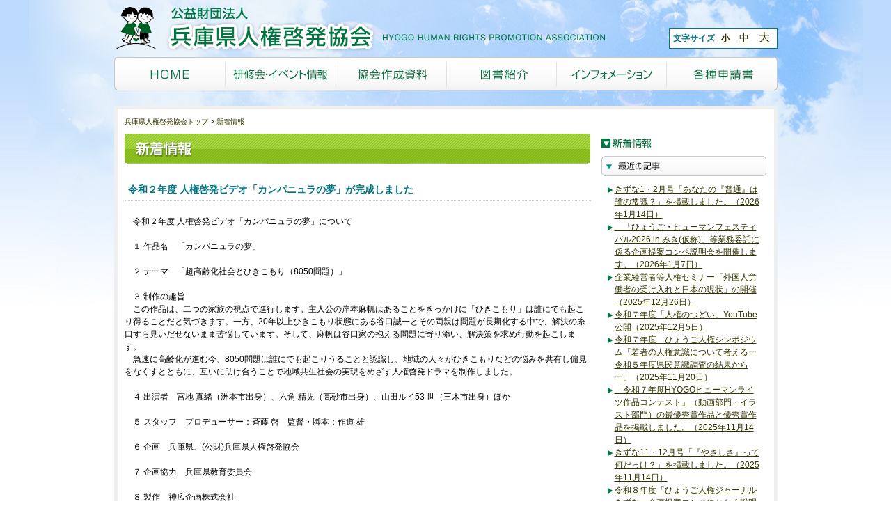

--- FILE ---
content_type: text/html; charset=UTF-8
request_url: https://www.hyogo-jinken.or.jp/archives/tag/%E9%AB%98%E9%BD%A2
body_size: 55668
content:
<!DOCTYPE html>
<html lang="ja">
<head>
<!-- Google tag (gtag.js) -->
<script async src="https://www.googletagmanager.com/gtag/js?id=AW-17109146965"></script>
<script>
  window.dataLayer = window.dataLayer || [];
  function gtag(){dataLayer.push(arguments);}
  gtag('js', new Date());

  gtag('config', 'AW-17109146965');
</script>

<!-- Google Tag Manager -->
<script>(function(w,d,s,l,i){w[l]=w[l]||[];w[l].push({'gtm.start':
new Date().getTime(),event:'gtm.js'});var f=d.getElementsByTagName(s)[0],
j=d.createElement(s),dl=l!='dataLayer'?'&l='+l:'';j.async=true;j.src=
'https://www.googletagmanager.com/gtm.js?id='+i+dl;f.parentNode.insertBefore(j,f);
})(window,document,'script','dataLayer','GTM-M8K86BQH');</script>
<!-- End Google Tag Manager -->

<script>
  (function(i,s,o,g,r,a,m){i['GoogleAnalyticsObject']=r;i[r]=i[r]||function(){
  (i[r].q=i[r].q||[]).push(arguments)},i[r].l=1*new Date();a=s.createElement(o),
  m=s.getElementsByTagName(o)[0];a.async=1;a.src=g;m.parentNode.insertBefore(a,m)
  })(window,document,'script','//www.google-analytics.com/analytics.js','ga');

  ga('create', 'UA-38719100-9', 'hyogo-jinken.or.jp');
  ga('send', 'pageview');

</script>
	
<!--<meta http-equiv="Content-Security-Policy" content="default-src 'self'">-->
<meta http-equiv="Content-Security-Policy" content="connect-src 'self' analytics.google.com">
<meta charset="UTF-8" />
<meta name="viewport" content="width=device-width, initial-scale=1.0">
<meta http-equiv="X-UA-Compatible" content="ie=edge">
<meta name="format-detection" content="telephone=no">	
<title>高齢 Archives - 兵庫県人権啓発協会兵庫県人権啓発協会</title>
<link rel="stylesheet" href="https://www.hyogo-jinken.or.jp/wp/wp-content/themes/hyogo-jinken/style.css" />
<!--[if IE]>
<link rel="stylesheet" href="https://www.hyogo-jinken.or.jp/wp/wp-content/themes/hyogo-jinken/ie.css" />
<![endif]-->
<link rel="stylesheet" href="https://www.hyogo-jinken.or.jp/wp/wp-content/themes/hyogo-jinken/fontsize/default.css" type="text/css" id="styleFontsize" />
<link rel="stylesheet" href="https://www.hyogo-jinken.or.jp/wp/wp-content/themes/hyogo-jinken/user.css?1768451892" type="text/css"/>
<!--[if lt IE 9]>
<script src="https://html5shiv.googlecode.com/svn/trunk/html5.js"></script>
<script src="https://ie7-js.googlecode.com/svn/version/2.1(beta4)/IE9.js"></script>
<![endif]-->
<meta name='robots' content='index, follow, max-image-preview:large, max-snippet:-1, max-video-preview:-1' />

	<!-- This site is optimized with the Yoast SEO plugin v21.3 - https://yoast.com/wordpress/plugins/seo/ -->
	<link rel="canonical" href="https://www.hyogo-jinken.or.jp/archives/tag/高齢" />
	<meta property="og:locale" content="ja_JP" />
	<meta property="og:type" content="article" />
	<meta property="og:title" content="高齢 Archives - 兵庫県人権啓発協会" />
	<meta property="og:url" content="https://www.hyogo-jinken.or.jp/archives/tag/高齢" />
	<meta property="og:site_name" content="兵庫県人権啓発協会" />
	<meta name="twitter:card" content="summary_large_image" />
	<script type="application/ld+json" class="yoast-schema-graph">{"@context":"https://schema.org","@graph":[{"@type":"CollectionPage","@id":"https://www.hyogo-jinken.or.jp/archives/tag/%e9%ab%98%e9%bd%a2","url":"https://www.hyogo-jinken.or.jp/archives/tag/%e9%ab%98%e9%bd%a2","name":"高齢 Archives - 兵庫県人権啓発協会","isPartOf":{"@id":"https://www.hyogo-jinken.or.jp/#website"},"breadcrumb":{"@id":"https://www.hyogo-jinken.or.jp/archives/tag/%e9%ab%98%e9%bd%a2#breadcrumb"},"inLanguage":"ja"},{"@type":"BreadcrumbList","@id":"https://www.hyogo-jinken.or.jp/archives/tag/%e9%ab%98%e9%bd%a2#breadcrumb","itemListElement":[{"@type":"ListItem","position":1,"name":"ホーム","item":"https://www.hyogo-jinken.or.jp/"},{"@type":"ListItem","position":2,"name":"高齢"}]},{"@type":"WebSite","@id":"https://www.hyogo-jinken.or.jp/#website","url":"https://www.hyogo-jinken.or.jp/","name":"兵庫県人権啓発協会","description":"","potentialAction":[{"@type":"SearchAction","target":{"@type":"EntryPoint","urlTemplate":"https://www.hyogo-jinken.or.jp/?s={search_term_string}"},"query-input":"required name=search_term_string"}],"inLanguage":"ja"}]}</script>
	<!-- / Yoast SEO plugin. -->


<link rel="alternate" type="application/rss+xml" title="兵庫県人権啓発協会 &raquo; 高齢 タグのフィード" href="https://www.hyogo-jinken.or.jp/archives/tag/%e9%ab%98%e9%bd%a2/feed" />
<link rel='stylesheet' id='wp-block-library-css' href='https://www.hyogo-jinken.or.jp/wp/wp-includes/css/dist/block-library/style.min.css?ver=6.6.2' type='text/css' media='all' />
<style id='classic-theme-styles-inline-css' type='text/css'>
/*! This file is auto-generated */
.wp-block-button__link{color:#fff;background-color:#32373c;border-radius:9999px;box-shadow:none;text-decoration:none;padding:calc(.667em + 2px) calc(1.333em + 2px);font-size:1.125em}.wp-block-file__button{background:#32373c;color:#fff;text-decoration:none}
</style>
<style id='global-styles-inline-css' type='text/css'>
:root{--wp--preset--aspect-ratio--square: 1;--wp--preset--aspect-ratio--4-3: 4/3;--wp--preset--aspect-ratio--3-4: 3/4;--wp--preset--aspect-ratio--3-2: 3/2;--wp--preset--aspect-ratio--2-3: 2/3;--wp--preset--aspect-ratio--16-9: 16/9;--wp--preset--aspect-ratio--9-16: 9/16;--wp--preset--color--black: #000000;--wp--preset--color--cyan-bluish-gray: #abb8c3;--wp--preset--color--white: #ffffff;--wp--preset--color--pale-pink: #f78da7;--wp--preset--color--vivid-red: #cf2e2e;--wp--preset--color--luminous-vivid-orange: #ff6900;--wp--preset--color--luminous-vivid-amber: #fcb900;--wp--preset--color--light-green-cyan: #7bdcb5;--wp--preset--color--vivid-green-cyan: #00d084;--wp--preset--color--pale-cyan-blue: #8ed1fc;--wp--preset--color--vivid-cyan-blue: #0693e3;--wp--preset--color--vivid-purple: #9b51e0;--wp--preset--gradient--vivid-cyan-blue-to-vivid-purple: linear-gradient(135deg,rgba(6,147,227,1) 0%,rgb(155,81,224) 100%);--wp--preset--gradient--light-green-cyan-to-vivid-green-cyan: linear-gradient(135deg,rgb(122,220,180) 0%,rgb(0,208,130) 100%);--wp--preset--gradient--luminous-vivid-amber-to-luminous-vivid-orange: linear-gradient(135deg,rgba(252,185,0,1) 0%,rgba(255,105,0,1) 100%);--wp--preset--gradient--luminous-vivid-orange-to-vivid-red: linear-gradient(135deg,rgba(255,105,0,1) 0%,rgb(207,46,46) 100%);--wp--preset--gradient--very-light-gray-to-cyan-bluish-gray: linear-gradient(135deg,rgb(238,238,238) 0%,rgb(169,184,195) 100%);--wp--preset--gradient--cool-to-warm-spectrum: linear-gradient(135deg,rgb(74,234,220) 0%,rgb(151,120,209) 20%,rgb(207,42,186) 40%,rgb(238,44,130) 60%,rgb(251,105,98) 80%,rgb(254,248,76) 100%);--wp--preset--gradient--blush-light-purple: linear-gradient(135deg,rgb(255,206,236) 0%,rgb(152,150,240) 100%);--wp--preset--gradient--blush-bordeaux: linear-gradient(135deg,rgb(254,205,165) 0%,rgb(254,45,45) 50%,rgb(107,0,62) 100%);--wp--preset--gradient--luminous-dusk: linear-gradient(135deg,rgb(255,203,112) 0%,rgb(199,81,192) 50%,rgb(65,88,208) 100%);--wp--preset--gradient--pale-ocean: linear-gradient(135deg,rgb(255,245,203) 0%,rgb(182,227,212) 50%,rgb(51,167,181) 100%);--wp--preset--gradient--electric-grass: linear-gradient(135deg,rgb(202,248,128) 0%,rgb(113,206,126) 100%);--wp--preset--gradient--midnight: linear-gradient(135deg,rgb(2,3,129) 0%,rgb(40,116,252) 100%);--wp--preset--font-size--small: 13px;--wp--preset--font-size--medium: 20px;--wp--preset--font-size--large: 36px;--wp--preset--font-size--x-large: 42px;--wp--preset--spacing--20: 0.44rem;--wp--preset--spacing--30: 0.67rem;--wp--preset--spacing--40: 1rem;--wp--preset--spacing--50: 1.5rem;--wp--preset--spacing--60: 2.25rem;--wp--preset--spacing--70: 3.38rem;--wp--preset--spacing--80: 5.06rem;--wp--preset--shadow--natural: 6px 6px 9px rgba(0, 0, 0, 0.2);--wp--preset--shadow--deep: 12px 12px 50px rgba(0, 0, 0, 0.4);--wp--preset--shadow--sharp: 6px 6px 0px rgba(0, 0, 0, 0.2);--wp--preset--shadow--outlined: 6px 6px 0px -3px rgba(255, 255, 255, 1), 6px 6px rgba(0, 0, 0, 1);--wp--preset--shadow--crisp: 6px 6px 0px rgba(0, 0, 0, 1);}:where(.is-layout-flex){gap: 0.5em;}:where(.is-layout-grid){gap: 0.5em;}body .is-layout-flex{display: flex;}.is-layout-flex{flex-wrap: wrap;align-items: center;}.is-layout-flex > :is(*, div){margin: 0;}body .is-layout-grid{display: grid;}.is-layout-grid > :is(*, div){margin: 0;}:where(.wp-block-columns.is-layout-flex){gap: 2em;}:where(.wp-block-columns.is-layout-grid){gap: 2em;}:where(.wp-block-post-template.is-layout-flex){gap: 1.25em;}:where(.wp-block-post-template.is-layout-grid){gap: 1.25em;}.has-black-color{color: var(--wp--preset--color--black) !important;}.has-cyan-bluish-gray-color{color: var(--wp--preset--color--cyan-bluish-gray) !important;}.has-white-color{color: var(--wp--preset--color--white) !important;}.has-pale-pink-color{color: var(--wp--preset--color--pale-pink) !important;}.has-vivid-red-color{color: var(--wp--preset--color--vivid-red) !important;}.has-luminous-vivid-orange-color{color: var(--wp--preset--color--luminous-vivid-orange) !important;}.has-luminous-vivid-amber-color{color: var(--wp--preset--color--luminous-vivid-amber) !important;}.has-light-green-cyan-color{color: var(--wp--preset--color--light-green-cyan) !important;}.has-vivid-green-cyan-color{color: var(--wp--preset--color--vivid-green-cyan) !important;}.has-pale-cyan-blue-color{color: var(--wp--preset--color--pale-cyan-blue) !important;}.has-vivid-cyan-blue-color{color: var(--wp--preset--color--vivid-cyan-blue) !important;}.has-vivid-purple-color{color: var(--wp--preset--color--vivid-purple) !important;}.has-black-background-color{background-color: var(--wp--preset--color--black) !important;}.has-cyan-bluish-gray-background-color{background-color: var(--wp--preset--color--cyan-bluish-gray) !important;}.has-white-background-color{background-color: var(--wp--preset--color--white) !important;}.has-pale-pink-background-color{background-color: var(--wp--preset--color--pale-pink) !important;}.has-vivid-red-background-color{background-color: var(--wp--preset--color--vivid-red) !important;}.has-luminous-vivid-orange-background-color{background-color: var(--wp--preset--color--luminous-vivid-orange) !important;}.has-luminous-vivid-amber-background-color{background-color: var(--wp--preset--color--luminous-vivid-amber) !important;}.has-light-green-cyan-background-color{background-color: var(--wp--preset--color--light-green-cyan) !important;}.has-vivid-green-cyan-background-color{background-color: var(--wp--preset--color--vivid-green-cyan) !important;}.has-pale-cyan-blue-background-color{background-color: var(--wp--preset--color--pale-cyan-blue) !important;}.has-vivid-cyan-blue-background-color{background-color: var(--wp--preset--color--vivid-cyan-blue) !important;}.has-vivid-purple-background-color{background-color: var(--wp--preset--color--vivid-purple) !important;}.has-black-border-color{border-color: var(--wp--preset--color--black) !important;}.has-cyan-bluish-gray-border-color{border-color: var(--wp--preset--color--cyan-bluish-gray) !important;}.has-white-border-color{border-color: var(--wp--preset--color--white) !important;}.has-pale-pink-border-color{border-color: var(--wp--preset--color--pale-pink) !important;}.has-vivid-red-border-color{border-color: var(--wp--preset--color--vivid-red) !important;}.has-luminous-vivid-orange-border-color{border-color: var(--wp--preset--color--luminous-vivid-orange) !important;}.has-luminous-vivid-amber-border-color{border-color: var(--wp--preset--color--luminous-vivid-amber) !important;}.has-light-green-cyan-border-color{border-color: var(--wp--preset--color--light-green-cyan) !important;}.has-vivid-green-cyan-border-color{border-color: var(--wp--preset--color--vivid-green-cyan) !important;}.has-pale-cyan-blue-border-color{border-color: var(--wp--preset--color--pale-cyan-blue) !important;}.has-vivid-cyan-blue-border-color{border-color: var(--wp--preset--color--vivid-cyan-blue) !important;}.has-vivid-purple-border-color{border-color: var(--wp--preset--color--vivid-purple) !important;}.has-vivid-cyan-blue-to-vivid-purple-gradient-background{background: var(--wp--preset--gradient--vivid-cyan-blue-to-vivid-purple) !important;}.has-light-green-cyan-to-vivid-green-cyan-gradient-background{background: var(--wp--preset--gradient--light-green-cyan-to-vivid-green-cyan) !important;}.has-luminous-vivid-amber-to-luminous-vivid-orange-gradient-background{background: var(--wp--preset--gradient--luminous-vivid-amber-to-luminous-vivid-orange) !important;}.has-luminous-vivid-orange-to-vivid-red-gradient-background{background: var(--wp--preset--gradient--luminous-vivid-orange-to-vivid-red) !important;}.has-very-light-gray-to-cyan-bluish-gray-gradient-background{background: var(--wp--preset--gradient--very-light-gray-to-cyan-bluish-gray) !important;}.has-cool-to-warm-spectrum-gradient-background{background: var(--wp--preset--gradient--cool-to-warm-spectrum) !important;}.has-blush-light-purple-gradient-background{background: var(--wp--preset--gradient--blush-light-purple) !important;}.has-blush-bordeaux-gradient-background{background: var(--wp--preset--gradient--blush-bordeaux) !important;}.has-luminous-dusk-gradient-background{background: var(--wp--preset--gradient--luminous-dusk) !important;}.has-pale-ocean-gradient-background{background: var(--wp--preset--gradient--pale-ocean) !important;}.has-electric-grass-gradient-background{background: var(--wp--preset--gradient--electric-grass) !important;}.has-midnight-gradient-background{background: var(--wp--preset--gradient--midnight) !important;}.has-small-font-size{font-size: var(--wp--preset--font-size--small) !important;}.has-medium-font-size{font-size: var(--wp--preset--font-size--medium) !important;}.has-large-font-size{font-size: var(--wp--preset--font-size--large) !important;}.has-x-large-font-size{font-size: var(--wp--preset--font-size--x-large) !important;}
:where(.wp-block-post-template.is-layout-flex){gap: 1.25em;}:where(.wp-block-post-template.is-layout-grid){gap: 1.25em;}
:where(.wp-block-columns.is-layout-flex){gap: 2em;}:where(.wp-block-columns.is-layout-grid){gap: 2em;}
:root :where(.wp-block-pullquote){font-size: 1.5em;line-height: 1.6;}
</style>
<link rel='stylesheet' id='contact-form-7-css' href='https://www.hyogo-jinken.or.jp/wp/wp-content/plugins/contact-form-7/includes/css/styles.css?ver=5.8.1' type='text/css' media='all' />
<script type="text/javascript" src="https://www.hyogo-jinken.or.jp/wp/wp-includes/js/jquery/jquery.min.js?ver=3.7.1" id="jquery-core-js"></script>
<script type="text/javascript" src="https://www.hyogo-jinken.or.jp/wp/wp-includes/js/jquery/jquery-migrate.min.js?ver=3.4.1" id="jquery-migrate-js"></script>
<link rel="https://api.w.org/" href="https://www.hyogo-jinken.or.jp/wp-json/" /><link rel="alternate" title="JSON" type="application/json" href="https://www.hyogo-jinken.or.jp/wp-json/wp/v2/tags/130" /><link rel="EditURI" type="application/rsd+xml" title="RSD" href="https://www.hyogo-jinken.or.jp/wp/xmlrpc.php?rsd" />
<meta name="generator" content="WordPress 6.6.2" />
<link rel="alternate" type="application/rss+xml" title="兵庫県人権啓発協会のフィード" href="https://www.hyogo-jinken.or.jp/feed" />
<!--<script src="https://www.hyogo-jinken.or.jp/wp/wp-content/themes/hyogo-jinken/js/jquery.min.js"></script>-->
<script src="https://www.hyogo-jinken.or.jp/wp/wp-content/themes/hyogo-jinken/js/jquery.cookie.js"></script>
<script src="https://www.hyogo-jinken.or.jp/wp/wp-content/themes/hyogo-jinken/js/jquery.rollover.js"></script>
<script src="https://www.hyogo-jinken.or.jp/wp/wp-content/themes/hyogo-jinken/js/jquery.tile.js"></script>
<script src="https://www.hyogo-jinken.or.jp/wp/wp-content/themes/hyogo-jinken/js/init.js"></script>

</head>
<body class="archive tag tag-130">
<!-- Google Tag Manager (noscript) -->
<noscript><iframe src="https://www.googletagmanager.com/ns.html?id=GTM-M8K86BQH"
height="0" width="0" style="display:none;visibility:hidden"></iframe></noscript>
<!-- End Google Tag Manager (noscript) -->
	
	
<div class="body_inner1">
<div class="body_inner2">
<div class="body_inner3">
<header>
<p class="logo spNone"><a class="spNone" href="https://www.hyogo-jinken.or.jp"><img class="spNone" src="https://www.hyogo-jinken.or.jp/wp/wp-content/themes/hyogo-jinken/images/logo-trans.png" alt="公益財団法人　兵庫県人権啓発協会　HYOGO HUMAN RIGHTS PROMOTION ASSOCIATION" /></a></p>	
<!--	
<p class="logo"><a href="https://www.hyogo-jinken.or.jp"><img class="pcNone" src="https://www.hyogo-jinken.or.jp/wp/wp-content/themes/hyogo-jinken/images/logo-trans-sp.png" alt="公益財団法人　兵庫県人権啓発協会　HYOGO HUMAN RIGHTS PROMOTION ASSOCIATION" /><img class="spNone" src="https://www.hyogo-jinken.or.jp/wp/wp-content/themes/hyogo-jinken/images/logo-trans.png" width="720" height="80" alt="公益財団法人　兵庫県人権啓発協会　HYOGO HUMAN RIGHTS PROMOTION ASSOCIATION" /></a></p>-->
	
<div class="header-sp-logobox pcNone">
	<p class="logo pcNone"><a href="https://www.hyogo-jinken.or.jp"><img src="https://www.hyogo-jinken.or.jp/wp/wp-content/themes/hyogo-jinken/images/logo-trans-sp.png" alt="公益財団法人　兵庫県人権啓発協会　HYOGO HUMAN RIGHTS PROMOTION ASSOCIATION" /></a></p>	
	<div class="header-sp-info pcNone">
		<a class="header-sp-info-txt" href="https://www.hyogo-jinken.or.jp/info"><img src="https://www.hyogo-jinken.or.jp/wp/wp-content/themes/hyogo-jinken/images/icon-info.png" alt="">インフォメーション</a>
	</div>
</div>	
	<!--
<div class="header-sp-info pcNone">
<a class="header-sp-info-txt"><img src="https://www.hyogo-jinken.or.jp/wp/wp-content/themes/hyogo-jinken/images/icon-info.png" alt="">インフォメーション</a>
</div>	-->
<div class="menu-sp">
<div id="nav_toggle" class="pcNone">
	<div>
		<span></span>
		<span></span>
		<span></span>
		
	</div>
	<p class="togglemenu">メニュー</p>
</div>
<div id="spnavi" class="pcNone">
	<ul>
		<li><a href="https://www.hyogo-jinken.or.jp/instruction">研修会・イベント情報</a>
			<ul>
				<li><a href="https://www.hyogo-jinken.or.jp/files/instruction/keihatugyoji.pdf" target="_blank">市町関係団体行事予定</a></li>
				<li><a href="https://www.hyogo-jinken.or.jp/files/instruction/kinenbi.pdf" target="_blank">人権関連の各種記念日</a></li>
				<li><a href="https://www.hyogo-jinken.or.jp/instruction/hyogo-human-festival">ひょうご・ヒューマンフェスティバル</a></li>
				<li><a href="https://www.hyogo-jinken.or.jp/instruction/gathering-of-human-rights">人権のつどい</a></li>
				<li><a href="https://www.hyogo-jinken.or.jp/instruction">研修会・イベント情報</a></li>
				<li><a href="https://www.hyogo-jinken.or.jp/instruction/instructor">講師派遣</a></li>
			</ul>
		</li>
		<li><a href="https://www.hyogo-jinken.or.jp/document">協会作成資料</a>
			<ul>
				<li><a href="https://www.hyogo-jinken.or.jp/document/kizuna">きずな</a></li>
				<li><a href="https://www.hyogo-jinken.or.jp/document/brochure">啓発冊子</a></li>
				<li><a href="https://www.hyogo-jinken.or.jp/document/video">ビデオ</a></li>
				<li><a href="https://www.hyogo-jinken.or.jp/document/panel">パネル</a></li>
				<li><a href="https://www.hyogo-jinken.or.jp/files/document/ratihigai.jpg" target="_blank">拉致問題</a></li>
				<li><a href="https://www.hyogo-jinken.or.jp/document/bulletin">研究紀要</a></li>
				<li><a href="https://www.hyogo-jinken.or.jp/document/survey">調査等</a></li>
			</ul>
		</li>
		<li><a href="https://www.hyogo-jinken.or.jp/library">図書紹介</a>
			<ul>
				<li><a href="https://www.hyogo-jinken.or.jp/library">図書紹介</a></li>
				<li><a href="https://www.hyogo-jinken.or.jp/newbooks">新着図書の紹介</a></li>
				<li><a href="https://www.hyogo-jinken.or.jp/books_rs/">協会所蔵書籍類の紹介</a></li>
			</ul>
		</li>
		<li><a href="https://www.hyogo-jinken.or.jp/info">インフォメーション</a>
			<ul>
				<li><a href="https://www.hyogo-jinken.or.jp/info">協会の概要・財務諸表</a></li>
				<li><a href="https://www.hyogo-jinken.or.jp/files/info/sanjo.pdf" target="_blank">賛助会員募集</a></li>
				<li><a href="#">人権大使</a></li>
				<li><a href="https://www.hyogo-jinken.or.jp/archives/nojigikubungei">HYOGOヒューマンライツ作品コンテスト</a></li>
				<li><a href="#">バナー広告</a></li>
				<li><a href="https://www.hyogo-jinken.or.jp/info/application">各種申請書・報告書</a></li>
				<li><a href="#">人権Q&amp;A</a></li>
			</ul>
		</li>
		<li><a href="https://www.hyogo-jinken.or.jp/nojigiku">のじぎく会館　利用案内</a>
			<ul>
				<li><a href="https://www.hyogo-jinken.or.jp/nojigiku">会館のご利用について</a></li>
				<li><a href="https://www.hyogo-jinken.or.jp/nojigiku/price-room">会議室のご利用料</a></li>
				<li><a href="https://www.hyogo-yoyaku.jp/portal" target="_blank">会議室の空室情報</a></li>
				<li><a href="https://www.hyogo-jinken.or.jp/nojigiku/fureai-room">ふれあいルームのご案内</a></li>
				<li><a href="https://www.hyogo-jinken.or.jp/nojigiku/access">アクセスマップ</a></li>
				<li><a href="https://www.hyogo-jinken.or.jp/files/nojigiku/nojigiku.pdf" target="_blank">パンフレット</a></li>
			</ul>
		</li>
		<li><a href="https://www.hyogo-jinken.or.jp/consult">人権相談</a>
			<ul>
				<li><a href="https://www.hyogo-jinken.or.jp/consult">メール・電話相談</a></li>
			</ul>
		</li>
		<li><a href="https://www.hyogo-jinken.or.jp/contribute">投稿・ご意見</a>
			<ul>
				<li><a href="https://www.hyogo-jinken.or.jp/contribute">きずなの投稿</a></li>
			</ul>
		</li>
		<li><a href="http://jocr.jp/kokoro/?corner=heart" target="_blank">ラジオ関西</a></li>
		<li><a href="https://www.hyogo-jinken.or.jp/link">リンク</a></li>
		<li><a href="https://www.hyogo-jinken.or.jp/sitemap">サイトマップ</a></li>
	</ul>
</div>		
</div><!-- /menu-sp-->	
	
<dl class="fzcontrol">
<dt>文字サイズ</dt>
<dd class="fz_default"><a href="javascript:void(0);" onclick="switchFontsize('default'); return false;">小</a></dd>
<dd class="fz_larger"><a href="javascript:void(0);" onclick="switchFontsize('larger'); return false;">中</a></dd>
<dd class="fz_largest"><a href="javascript:void(0);" onclick="switchFontsize('largest'); return false;">大</a></dd>
</dl>
<nav>
<ul>
<li><a href="https://www.hyogo-jinken.or.jp"><img src="https://www.hyogo-jinken.or.jp/wp/wp-content/themes/hyogo-jinken/images/gnav_home.png" width="160" height="48" alt="HOME" /></a></li>
<li><a href="https://www.hyogo-jinken.or.jp/instruction"><img src="https://www.hyogo-jinken.or.jp/wp/wp-content/themes/hyogo-jinken/images/gnav_instruction.png" width="159" height="48" alt="研修会・イベント情報" /></a></li>
<li><a href="https://www.hyogo-jinken.or.jp/document"><img src="https://www.hyogo-jinken.or.jp/wp/wp-content/themes/hyogo-jinken/images/gnav_document.png" width="159" height="48" alt="協会作成資料" /></a></li>
<li><a href="https://www.hyogo-jinken.or.jp/library"><img src="https://www.hyogo-jinken.or.jp/wp/wp-content/themes/hyogo-jinken/images/gnav_library.png" width="158" height="48" alt="図書紹介" /></a></li>
<li><a href="https://www.hyogo-jinken.or.jp/info"><img src="https://www.hyogo-jinken.or.jp/wp/wp-content/themes/hyogo-jinken/images/gnav_info.png" width="158" height="48" alt="インフォメーション" /></a></li>
<li><a href="https://www.hyogo-jinken.or.jp/info/application"><img src="https://www.hyogo-jinken.or.jp/wp/wp-content/themes/hyogo-jinken/images/gnav_application.png" width="159" height="48" alt="各種申請書" /></a></li>
</ul>
</nav>
</header>
	
<div class="globalmenu-sp pcNone">
	<ul>
		<li><a href="https://www.hyogo-jinken.or.jp/instruction">研修会・イベント情報</a></li>
		<li><a href="https://www.hyogo-jinken.or.jp/document">協会作成資料</a></li>
		<li><a href="https://www.hyogo-jinken.or.jp/nojigiku">のじぎく会館</a></li>
	</ul>	
</div>	
	
<div class="content" id="pagetop">
<ol class="breadcrumb"><li class="home"><a href="https://www.hyogo-jinken.or.jp">兵庫県人権啓発協会トップ</a></li><li><a href="https://www.hyogo-jinken.or.jp/topics">新着情報</a></li></ol><div class="main">
<h1 class="main-title-sp pcNone">新着情報</h1>	
<h1 class="spNone"><img src="https://www.hyogo-jinken.or.jp/wp/wp-content/themes/hyogo-jinken/images/h_topics.gif" width="669" height="43" alt="新着情報" /></h1>
<article>
<h2 class="h_topic">令和２年度 人権啓発ビデオ「カンパニュラの夢」が完成しました</h2>
<p>令和２年度 人権啓発ビデオ「カンパニュラの夢」について</p>
<p>&nbsp;</p>
<p>１ 作品名　「カンパニュラの夢」</p>
<p>&nbsp;</p>
<p>２ テーマ　「超高齢化社会とひきこもり（8050問題）」</p>
<p>&nbsp;</p>
<p>３ 制作の趣旨</p>
<p>この作品は、二つの家族の視点で進行します。主人公の岸本麻帆はあることをきっかけに「ひきこもり」は誰にでも起こり得ることだと気づきます。一方、20年以上ひきこもり状態にある谷口誠一とその両親は問題が長期化する中で、解決の糸口すら見いだせないまま苦悩しています。そして、麻帆は谷口家の抱える問題に寄り添い、解決策を求め行動を起こします。</p>
<p>急速に高齢化が進む今、8050問題は誰にでも起こりうることと認識し、地域の人々がひきこもりなどの悩みを共有し偏見をなくすとともに、互いに助け合うことで地域共生社会の実現をめざす人権啓発ドラマを制作しました。</p>
<p>&nbsp;</p>
<p>４ 出演者　宮地 真緒（洲本市出身）、六角 精児（高砂市出身）、山田ルイ53 世（三木市出身）ほか</p>
<p>&nbsp;</p>
<p>５ スタッフ　プロデューサー：斉藤 啓　監督・脚本：作道 雄</p>
<p>&nbsp;</p>
<p>６ 企画　兵庫県、(公財)兵庫県人権啓発協会</p>
<p>&nbsp;</p>
<p>７ 企画協力　兵庫県教育委員会</p>
<p>&nbsp;</p>
<p>８ 製作　神広企画株式会社</p>
<p>&nbsp;</p>
<p>９ 仕様　上映時間36分　ＤＶＤ：字幕副音声版</p>
<p>&nbsp;</p>
<p>10 販売・貸出　県内外で活用を図るため、販売・貸出を行います。</p>
<p>販売開始日　12月７日</p>
<p>県内販売価格は60,000 円（税別）、県外販売価格は80,000 円（税別）</p>
<p><a href="https://www.shinkoukikaku.com/jinken2020/">作品紹介（制作・販売　神広企画株式会社）TEL:078-360-6336</a></p>
<p>お問い合わせ先：(公財)兵庫県人権啓発協会（TEL:078-242-5355）</p>
<p><a href="//www.hyogo-jinken.or.jp/wp/wp-content/uploads/2020/11/734f497a32eb710541d27fc53207ddb6.pdf" rel="">「カンパニュラの夢」 チラシ</a></p>
<p><a href="//www.hyogo-jinken.or.jp/wp/wp-content/uploads/2020/11/df316e4162921fb75c4ef739a5b33313.pdf" rel="">「カンパニュラの夢」活用ガイドブック</a></p>
<p>※「カンパニュラの夢」特設ページ（予告動画含む）を準備中</p>
<p>※「ひょうご・オンライン人権フェア」にて出演者動画コメント等を近日公開</p>
<p class="topic_properties"><a href="https://www.hyogo-jinken.or.jp/archives/6789">2020年11月27日 13:45</a> <a href="https://www.hyogo-jinken.or.jp/archives/category/%e3%81%8a%e7%9f%a5%e3%82%89%e3%81%9b" rel="category tag">お知らせ</a></p>
</article>
<p class="pagination_topics"></p>
</div>
<div class="side">
<dl>
<dt><img src="https://www.hyogo-jinken.or.jp/wp/wp-content/themes/hyogo-jinken/images/h_side_topics.gif" width="241" height="28" alt="新着情報" /></dt>
<dd><ul>
<li><img src="https://www.hyogo-jinken.or.jp/wp/wp-content/themes/hyogo-jinken/images/m_topics_latest.gif" width="241" height="34" alt="最近の記事" /><ul class="side_topics"><li><a href="https://www.hyogo-jinken.or.jp/archives/11075">きずな1・2月号「あなたの『普通』は誰の常識？」を掲載しました。（2026年1月14日）</a></li>
<li><a href="https://www.hyogo-jinken.or.jp/archives/11033">　「ひょうご・ヒューマンフェスティバル2026 in みき(仮称)」等業務委託に係る企画提案コンペ説明会を開催します。（2026年1月7日）</a></li>
<li><a href="https://www.hyogo-jinken.or.jp/archives/11046">企業経営者等人権セミナー「外国人労働者の受け入れと日本の現状」の開催（2025年12月26日）</a></li>
<li><a href="https://www.hyogo-jinken.or.jp/archives/11011">令和７年度「人権のつどい」YouTube公開（2025年12月5日）</a></li>
<li><a href="https://www.hyogo-jinken.or.jp/archives/10964">令和７年度　ひょうご人権シンポジウム「若者の人権意識について考えるー令和５年度県民意識調査の結果からー」（2025年11月20日）</a></li>
<li><a href="https://www.hyogo-jinken.or.jp/archives/10946">「令和７年度HYOGOヒューマンライツ作品コンテスト」（動画部門・イラスト部門）の最優秀賞作品と優秀賞作品を掲載しました。（2025年11月14日）</a></li>
<li><a href="https://www.hyogo-jinken.or.jp/archives/10932">きずな11・12月号「『やさしさ』って何だっけ？」を掲載しました。（2025年11月14日）</a></li>
<li><a href="https://www.hyogo-jinken.or.jp/archives/10879">令和８年度「ひょうご人権ジャーナルきずな」企画提案コンペにかかる説明会の開催について※説明会の参加募集受付は終了しました。（2025年10月21日）</a></li>
<li><a href="https://www.hyogo-jinken.or.jp/archives/10899">人権のつどいを開催します※終了しました。（2025年10月16日）</a></li>
<li><a href="https://www.hyogo-jinken.or.jp/archives/10857">ＩＮＡＣ神戸レオネッサ「ウォーキングフットボール交流会」の開催について（2025年10月3日）</a></li>
<li><a href="https://www.hyogo-jinken.or.jp/archives/10866">令和７年度　人権啓発ビデオが完成しました（2025年9月25日）</a></li>
<li><a href="https://www.hyogo-jinken.or.jp/archives/10815">令和７年度（2025）研究紀要 第二十七輯をHPに掲載しました。　（2025年9月17日）</a></li>
<li><a href="https://www.hyogo-jinken.or.jp/archives/10825">きずな９・10月号「支援のつもりが、傷つけていない？」を掲載しました。（2025年9月16日）</a></li>
<li><a href="https://www.hyogo-jinken.or.jp/archives/10775">「ひょうご・ヒューマンフェスティバル2025 in あまがさき」ＨＰ更新（2025年8月5日）</a></li>
<li><a href="https://www.hyogo-jinken.or.jp/archives/10759">県内スポーツチームと連携したＳＮＳ誹謗中傷防止キャンペーンの実施について（2025年8月1日）</a></li>
<li><a href="https://www.hyogo-jinken.or.jp/archives/10729">ＳＮＳ誹謗中傷等防止キャンペーンについて（2025年7月23日）</a></li>
<li><a href="https://www.hyogo-jinken.or.jp/archives/10697">きずな７・８月号「ネット上のあなたは守られてる？」を掲載しました。（2025年7月17日）</a></li>
<li><a href="https://www.hyogo-jinken.or.jp/archives/10580">ラジオ関西ハートフル・フィーリングをYouTubeで視聴できます。（2025年6月11日）</a></li>
<li><a href="https://www.hyogo-jinken.or.jp/archives/10551">令和７年度第１回市町人権啓発担当職員等研修及び第1 回インターネット・モニタリング事業研修（2025年6月3日）</a></li>
<li><a href="https://www.hyogo-jinken.or.jp/archives/10517">きずな５・６月号「小さなSOS　届いていますか？」を掲載しました。（2025年5月14日）</a></li>
</ul></li>
<li><img src="https://www.hyogo-jinken.or.jp/wp/wp-content/themes/hyogo-jinken/images/m_topics_category.gif" width="241" height="34" alt="カテゴリ" /><ul class='side_topics'>	<li class="cat-item cat-item-22"><a href="https://www.hyogo-jinken.or.jp/archives/category/%e3%81%8a%e7%9f%a5%e3%82%89%e3%81%9b">お知らせ</a> (211)
</li>
	<li class="cat-item cat-item-23"><a href="https://www.hyogo-jinken.or.jp/archives/category/event">イベント情報</a> (28)
</li>
	<li class="cat-item cat-item-1"><a href="https://www.hyogo-jinken.or.jp/archives/category/%e6%9c%aa%e5%88%86%e9%a1%9e">未分類</a> (176)
</li>
</ul></li>
<li><img src="https://www.hyogo-jinken.or.jp/wp/wp-content/themes/hyogo-jinken/images/m_topics_archive.gif" width="241" height="34" alt="アーカイブ" /><ul class='side_topics'>	<li><a href='https://www.hyogo-jinken.or.jp/archives/date/2026/01'>2026年1月</a>&nbsp;(2)</li>
	<li><a href='https://www.hyogo-jinken.or.jp/archives/date/2025/12'>2025年12月</a>&nbsp;(2)</li>
	<li><a href='https://www.hyogo-jinken.or.jp/archives/date/2025/11'>2025年11月</a>&nbsp;(3)</li>
	<li><a href='https://www.hyogo-jinken.or.jp/archives/date/2025/10'>2025年10月</a>&nbsp;(3)</li>
	<li><a href='https://www.hyogo-jinken.or.jp/archives/date/2025/09'>2025年9月</a>&nbsp;(3)</li>
	<li><a href='https://www.hyogo-jinken.or.jp/archives/date/2025/08'>2025年8月</a>&nbsp;(2)</li>
	<li><a href='https://www.hyogo-jinken.or.jp/archives/date/2025/07'>2025年7月</a>&nbsp;(2)</li>
	<li><a href='https://www.hyogo-jinken.or.jp/archives/date/2025/06'>2025年6月</a>&nbsp;(2)</li>
	<li><a href='https://www.hyogo-jinken.or.jp/archives/date/2025/05'>2025年5月</a>&nbsp;(1)</li>
	<li><a href='https://www.hyogo-jinken.or.jp/archives/date/2025/04'>2025年4月</a>&nbsp;(4)</li>
	<li><a href='https://www.hyogo-jinken.or.jp/archives/date/2025/03'>2025年3月</a>&nbsp;(3)</li>
	<li><a href='https://www.hyogo-jinken.or.jp/archives/date/2025/02'>2025年2月</a>&nbsp;(1)</li>
	<li><a href='https://www.hyogo-jinken.or.jp/archives/date/2025/01'>2025年1月</a>&nbsp;(3)</li>
	<li><a href='https://www.hyogo-jinken.or.jp/archives/date/2024/12'>2024年12月</a>&nbsp;(4)</li>
	<li><a href='https://www.hyogo-jinken.or.jp/archives/date/2024/11'>2024年11月</a>&nbsp;(3)</li>
	<li><a href='https://www.hyogo-jinken.or.jp/archives/date/2024/10'>2024年10月</a>&nbsp;(2)</li>
	<li><a href='https://www.hyogo-jinken.or.jp/archives/date/2024/09'>2024年9月</a>&nbsp;(6)</li>
	<li><a href='https://www.hyogo-jinken.or.jp/archives/date/2024/08'>2024年8月</a>&nbsp;(5)</li>
	<li><a href='https://www.hyogo-jinken.or.jp/archives/date/2024/07'>2024年7月</a>&nbsp;(4)</li>
	<li><a href='https://www.hyogo-jinken.or.jp/archives/date/2024/06'>2024年6月</a>&nbsp;(1)</li>
	<li><a href='https://www.hyogo-jinken.or.jp/archives/date/2024/05'>2024年5月</a>&nbsp;(4)</li>
	<li><a href='https://www.hyogo-jinken.or.jp/archives/date/2024/04'>2024年4月</a>&nbsp;(1)</li>
	<li><a href='https://www.hyogo-jinken.or.jp/archives/date/2024/03'>2024年3月</a>&nbsp;(1)</li>
	<li><a href='https://www.hyogo-jinken.or.jp/archives/date/2024/02'>2024年2月</a>&nbsp;(3)</li>
	<li><a href='https://www.hyogo-jinken.or.jp/archives/date/2024/01'>2024年1月</a>&nbsp;(2)</li>
	<li><a href='https://www.hyogo-jinken.or.jp/archives/date/2023/12'>2023年12月</a>&nbsp;(3)</li>
	<li><a href='https://www.hyogo-jinken.or.jp/archives/date/2023/11'>2023年11月</a>&nbsp;(1)</li>
	<li><a href='https://www.hyogo-jinken.or.jp/archives/date/2023/10'>2023年10月</a>&nbsp;(2)</li>
	<li><a href='https://www.hyogo-jinken.or.jp/archives/date/2023/09'>2023年9月</a>&nbsp;(3)</li>
	<li><a href='https://www.hyogo-jinken.or.jp/archives/date/2023/08'>2023年8月</a>&nbsp;(1)</li>
	<li><a href='https://www.hyogo-jinken.or.jp/archives/date/2023/07'>2023年7月</a>&nbsp;(2)</li>
	<li><a href='https://www.hyogo-jinken.or.jp/archives/date/2023/06'>2023年6月</a>&nbsp;(1)</li>
	<li><a href='https://www.hyogo-jinken.or.jp/archives/date/2023/05'>2023年5月</a>&nbsp;(4)</li>
	<li><a href='https://www.hyogo-jinken.or.jp/archives/date/2023/03'>2023年3月</a>&nbsp;(2)</li>
	<li><a href='https://www.hyogo-jinken.or.jp/archives/date/2023/02'>2023年2月</a>&nbsp;(1)</li>
	<li><a href='https://www.hyogo-jinken.or.jp/archives/date/2023/01'>2023年1月</a>&nbsp;(1)</li>
	<li><a href='https://www.hyogo-jinken.or.jp/archives/date/2022/12'>2022年12月</a>&nbsp;(2)</li>
	<li><a href='https://www.hyogo-jinken.or.jp/archives/date/2022/11'>2022年11月</a>&nbsp;(1)</li>
	<li><a href='https://www.hyogo-jinken.or.jp/archives/date/2022/10'>2022年10月</a>&nbsp;(3)</li>
	<li><a href='https://www.hyogo-jinken.or.jp/archives/date/2022/09'>2022年9月</a>&nbsp;(3)</li>
	<li><a href='https://www.hyogo-jinken.or.jp/archives/date/2022/08'>2022年8月</a>&nbsp;(3)</li>
	<li><a href='https://www.hyogo-jinken.or.jp/archives/date/2022/07'>2022年7月</a>&nbsp;(2)</li>
	<li><a href='https://www.hyogo-jinken.or.jp/archives/date/2022/06'>2022年6月</a>&nbsp;(1)</li>
	<li><a href='https://www.hyogo-jinken.or.jp/archives/date/2022/05'>2022年5月</a>&nbsp;(2)</li>
	<li><a href='https://www.hyogo-jinken.or.jp/archives/date/2022/04'>2022年4月</a>&nbsp;(4)</li>
	<li><a href='https://www.hyogo-jinken.or.jp/archives/date/2022/03'>2022年3月</a>&nbsp;(1)</li>
	<li><a href='https://www.hyogo-jinken.or.jp/archives/date/2022/02'>2022年2月</a>&nbsp;(2)</li>
	<li><a href='https://www.hyogo-jinken.or.jp/archives/date/2022/01'>2022年1月</a>&nbsp;(1)</li>
	<li><a href='https://www.hyogo-jinken.or.jp/archives/date/2021/12'>2021年12月</a>&nbsp;(4)</li>
	<li><a href='https://www.hyogo-jinken.or.jp/archives/date/2021/11'>2021年11月</a>&nbsp;(3)</li>
	<li><a href='https://www.hyogo-jinken.or.jp/archives/date/2021/10'>2021年10月</a>&nbsp;(2)</li>
	<li><a href='https://www.hyogo-jinken.or.jp/archives/date/2021/09'>2021年9月</a>&nbsp;(4)</li>
	<li><a href='https://www.hyogo-jinken.or.jp/archives/date/2021/08'>2021年8月</a>&nbsp;(2)</li>
	<li><a href='https://www.hyogo-jinken.or.jp/archives/date/2021/07'>2021年7月</a>&nbsp;(2)</li>
	<li><a href='https://www.hyogo-jinken.or.jp/archives/date/2021/06'>2021年6月</a>&nbsp;(2)</li>
	<li><a href='https://www.hyogo-jinken.or.jp/archives/date/2021/05'>2021年5月</a>&nbsp;(6)</li>
	<li><a href='https://www.hyogo-jinken.or.jp/archives/date/2021/04'>2021年4月</a>&nbsp;(3)</li>
	<li><a href='https://www.hyogo-jinken.or.jp/archives/date/2021/03'>2021年3月</a>&nbsp;(1)</li>
	<li><a href='https://www.hyogo-jinken.or.jp/archives/date/2021/02'>2021年2月</a>&nbsp;(2)</li>
	<li><a href='https://www.hyogo-jinken.or.jp/archives/date/2021/01'>2021年1月</a>&nbsp;(1)</li>
	<li><a href='https://www.hyogo-jinken.or.jp/archives/date/2020/12'>2020年12月</a>&nbsp;(2)</li>
	<li><a href='https://www.hyogo-jinken.or.jp/archives/date/2020/11'>2020年11月</a>&nbsp;(3)</li>
	<li><a href='https://www.hyogo-jinken.or.jp/archives/date/2020/10'>2020年10月</a>&nbsp;(3)</li>
	<li><a href='https://www.hyogo-jinken.or.jp/archives/date/2020/09'>2020年9月</a>&nbsp;(3)</li>
	<li><a href='https://www.hyogo-jinken.or.jp/archives/date/2020/08'>2020年8月</a>&nbsp;(2)</li>
	<li><a href='https://www.hyogo-jinken.or.jp/archives/date/2020/07'>2020年7月</a>&nbsp;(1)</li>
	<li><a href='https://www.hyogo-jinken.or.jp/archives/date/2020/06'>2020年6月</a>&nbsp;(2)</li>
	<li><a href='https://www.hyogo-jinken.or.jp/archives/date/2020/05'>2020年5月</a>&nbsp;(7)</li>
	<li><a href='https://www.hyogo-jinken.or.jp/archives/date/2020/04'>2020年4月</a>&nbsp;(3)</li>
	<li><a href='https://www.hyogo-jinken.or.jp/archives/date/2020/02'>2020年2月</a>&nbsp;(3)</li>
	<li><a href='https://www.hyogo-jinken.or.jp/archives/date/2020/01'>2020年1月</a>&nbsp;(2)</li>
	<li><a href='https://www.hyogo-jinken.or.jp/archives/date/2019/12'>2019年12月</a>&nbsp;(4)</li>
	<li><a href='https://www.hyogo-jinken.or.jp/archives/date/2019/11'>2019年11月</a>&nbsp;(1)</li>
	<li><a href='https://www.hyogo-jinken.or.jp/archives/date/2019/10'>2019年10月</a>&nbsp;(3)</li>
	<li><a href='https://www.hyogo-jinken.or.jp/archives/date/2019/09'>2019年9月</a>&nbsp;(6)</li>
	<li><a href='https://www.hyogo-jinken.or.jp/archives/date/2019/08'>2019年8月</a>&nbsp;(2)</li>
	<li><a href='https://www.hyogo-jinken.or.jp/archives/date/2019/07'>2019年7月</a>&nbsp;(2)</li>
	<li><a href='https://www.hyogo-jinken.or.jp/archives/date/2019/06'>2019年6月</a>&nbsp;(3)</li>
	<li><a href='https://www.hyogo-jinken.or.jp/archives/date/2019/05'>2019年5月</a>&nbsp;(3)</li>
	<li><a href='https://www.hyogo-jinken.or.jp/archives/date/2019/04'>2019年4月</a>&nbsp;(2)</li>
	<li><a href='https://www.hyogo-jinken.or.jp/archives/date/2019/02'>2019年2月</a>&nbsp;(2)</li>
	<li><a href='https://www.hyogo-jinken.or.jp/archives/date/2019/01'>2019年1月</a>&nbsp;(1)</li>
	<li><a href='https://www.hyogo-jinken.or.jp/archives/date/2018/12'>2018年12月</a>&nbsp;(2)</li>
	<li><a href='https://www.hyogo-jinken.or.jp/archives/date/2018/11'>2018年11月</a>&nbsp;(4)</li>
	<li><a href='https://www.hyogo-jinken.or.jp/archives/date/2018/10'>2018年10月</a>&nbsp;(1)</li>
	<li><a href='https://www.hyogo-jinken.or.jp/archives/date/2018/09'>2018年9月</a>&nbsp;(3)</li>
	<li><a href='https://www.hyogo-jinken.or.jp/archives/date/2018/08'>2018年8月</a>&nbsp;(2)</li>
	<li><a href='https://www.hyogo-jinken.or.jp/archives/date/2018/07'>2018年7月</a>&nbsp;(1)</li>
	<li><a href='https://www.hyogo-jinken.or.jp/archives/date/2018/06'>2018年6月</a>&nbsp;(3)</li>
	<li><a href='https://www.hyogo-jinken.or.jp/archives/date/2018/05'>2018年5月</a>&nbsp;(3)</li>
	<li><a href='https://www.hyogo-jinken.or.jp/archives/date/2018/04'>2018年4月</a>&nbsp;(3)</li>
	<li><a href='https://www.hyogo-jinken.or.jp/archives/date/2018/02'>2018年2月</a>&nbsp;(3)</li>
	<li><a href='https://www.hyogo-jinken.or.jp/archives/date/2018/01'>2018年1月</a>&nbsp;(1)</li>
	<li><a href='https://www.hyogo-jinken.or.jp/archives/date/2017/12'>2017年12月</a>&nbsp;(1)</li>
	<li><a href='https://www.hyogo-jinken.or.jp/archives/date/2017/11'>2017年11月</a>&nbsp;(2)</li>
	<li><a href='https://www.hyogo-jinken.or.jp/archives/date/2017/10'>2017年10月</a>&nbsp;(3)</li>
	<li><a href='https://www.hyogo-jinken.or.jp/archives/date/2017/09'>2017年9月</a>&nbsp;(3)</li>
	<li><a href='https://www.hyogo-jinken.or.jp/archives/date/2017/08'>2017年8月</a>&nbsp;(1)</li>
	<li><a href='https://www.hyogo-jinken.or.jp/archives/date/2017/07'>2017年7月</a>&nbsp;(2)</li>
	<li><a href='https://www.hyogo-jinken.or.jp/archives/date/2017/06'>2017年6月</a>&nbsp;(1)</li>
	<li><a href='https://www.hyogo-jinken.or.jp/archives/date/2017/05'>2017年5月</a>&nbsp;(4)</li>
	<li><a href='https://www.hyogo-jinken.or.jp/archives/date/2017/04'>2017年4月</a>&nbsp;(2)</li>
	<li><a href='https://www.hyogo-jinken.or.jp/archives/date/2017/03'>2017年3月</a>&nbsp;(1)</li>
	<li><a href='https://www.hyogo-jinken.or.jp/archives/date/2017/02'>2017年2月</a>&nbsp;(3)</li>
	<li><a href='https://www.hyogo-jinken.or.jp/archives/date/2017/01'>2017年1月</a>&nbsp;(1)</li>
	<li><a href='https://www.hyogo-jinken.or.jp/archives/date/2016/12'>2016年12月</a>&nbsp;(7)</li>
	<li><a href='https://www.hyogo-jinken.or.jp/archives/date/2016/11'>2016年11月</a>&nbsp;(2)</li>
	<li><a href='https://www.hyogo-jinken.or.jp/archives/date/2016/10'>2016年10月</a>&nbsp;(3)</li>
	<li><a href='https://www.hyogo-jinken.or.jp/archives/date/2016/09'>2016年9月</a>&nbsp;(5)</li>
	<li><a href='https://www.hyogo-jinken.or.jp/archives/date/2016/08'>2016年8月</a>&nbsp;(1)</li>
	<li><a href='https://www.hyogo-jinken.or.jp/archives/date/2016/07'>2016年7月</a>&nbsp;(1)</li>
	<li><a href='https://www.hyogo-jinken.or.jp/archives/date/2016/06'>2016年6月</a>&nbsp;(3)</li>
	<li><a href='https://www.hyogo-jinken.or.jp/archives/date/2016/05'>2016年5月</a>&nbsp;(4)</li>
	<li><a href='https://www.hyogo-jinken.or.jp/archives/date/2016/04'>2016年4月</a>&nbsp;(2)</li>
	<li><a href='https://www.hyogo-jinken.or.jp/archives/date/2016/03'>2016年3月</a>&nbsp;(3)</li>
	<li><a href='https://www.hyogo-jinken.or.jp/archives/date/2016/02'>2016年2月</a>&nbsp;(1)</li>
	<li><a href='https://www.hyogo-jinken.or.jp/archives/date/2016/01'>2016年1月</a>&nbsp;(3)</li>
	<li><a href='https://www.hyogo-jinken.or.jp/archives/date/2015/12'>2015年12月</a>&nbsp;(2)</li>
	<li><a href='https://www.hyogo-jinken.or.jp/archives/date/2015/11'>2015年11月</a>&nbsp;(2)</li>
	<li><a href='https://www.hyogo-jinken.or.jp/archives/date/2015/10'>2015年10月</a>&nbsp;(2)</li>
	<li><a href='https://www.hyogo-jinken.or.jp/archives/date/2015/09'>2015年9月</a>&nbsp;(4)</li>
	<li><a href='https://www.hyogo-jinken.or.jp/archives/date/2015/08'>2015年8月</a>&nbsp;(3)</li>
	<li><a href='https://www.hyogo-jinken.or.jp/archives/date/2015/06'>2015年6月</a>&nbsp;(3)</li>
	<li><a href='https://www.hyogo-jinken.or.jp/archives/date/2015/05'>2015年5月</a>&nbsp;(6)</li>
	<li><a href='https://www.hyogo-jinken.or.jp/archives/date/2015/04'>2015年4月</a>&nbsp;(3)</li>
	<li><a href='https://www.hyogo-jinken.or.jp/archives/date/2015/03'>2015年3月</a>&nbsp;(6)</li>
	<li><a href='https://www.hyogo-jinken.or.jp/archives/date/2015/02'>2015年2月</a>&nbsp;(2)</li>
	<li><a href='https://www.hyogo-jinken.or.jp/archives/date/2015/01'>2015年1月</a>&nbsp;(2)</li>
	<li><a href='https://www.hyogo-jinken.or.jp/archives/date/2014/12'>2014年12月</a>&nbsp;(5)</li>
	<li><a href='https://www.hyogo-jinken.or.jp/archives/date/2014/11'>2014年11月</a>&nbsp;(3)</li>
	<li><a href='https://www.hyogo-jinken.or.jp/archives/date/2014/10'>2014年10月</a>&nbsp;(3)</li>
	<li><a href='https://www.hyogo-jinken.or.jp/archives/date/2014/09'>2014年9月</a>&nbsp;(1)</li>
	<li><a href='https://www.hyogo-jinken.or.jp/archives/date/2014/08'>2014年8月</a>&nbsp;(1)</li>
	<li><a href='https://www.hyogo-jinken.or.jp/archives/date/2014/07'>2014年7月</a>&nbsp;(2)</li>
	<li><a href='https://www.hyogo-jinken.or.jp/archives/date/2014/06'>2014年6月</a>&nbsp;(3)</li>
	<li><a href='https://www.hyogo-jinken.or.jp/archives/date/2014/05'>2014年5月</a>&nbsp;(3)</li>
	<li><a href='https://www.hyogo-jinken.or.jp/archives/date/2014/04'>2014年4月</a>&nbsp;(4)</li>
	<li><a href='https://www.hyogo-jinken.or.jp/archives/date/2014/03'>2014年3月</a>&nbsp;(3)</li>
	<li><a href='https://www.hyogo-jinken.or.jp/archives/date/2014/02'>2014年2月</a>&nbsp;(2)</li>
	<li><a href='https://www.hyogo-jinken.or.jp/archives/date/2014/01'>2014年1月</a>&nbsp;(1)</li>
	<li><a href='https://www.hyogo-jinken.or.jp/archives/date/2013/12'>2013年12月</a>&nbsp;(5)</li>
	<li><a href='https://www.hyogo-jinken.or.jp/archives/date/2013/11'>2013年11月</a>&nbsp;(3)</li>
	<li><a href='https://www.hyogo-jinken.or.jp/archives/date/2013/10'>2013年10月</a>&nbsp;(2)</li>
	<li><a href='https://www.hyogo-jinken.or.jp/archives/date/2013/08'>2013年8月</a>&nbsp;(2)</li>
	<li><a href='https://www.hyogo-jinken.or.jp/archives/date/2013/06'>2013年6月</a>&nbsp;(2)</li>
	<li><a href='https://www.hyogo-jinken.or.jp/archives/date/2013/05'>2013年5月</a>&nbsp;(3)</li>
	<li><a href='https://www.hyogo-jinken.or.jp/archives/date/2013/04'>2013年4月</a>&nbsp;(4)</li>
</ul></li>
</ul></dd>
<dt class="h_side_common"><img src="https://www.hyogo-jinken.or.jp/wp/wp-content/themes/hyogo-jinken/images/h_side_common_library.gif" width="241" height="39" alt="図書紹介" /></dt>
<dd class="side_common"><ul>
<li><a href="https://www.hyogo-jinken.or.jp/library">図書資料室</a></li>
<li><a href="https://www.hyogo-jinken.or.jp/newbooks">新着図書の紹介</a></li>
<li><a href="/books/">協会所蔵書籍類の紹介</a></li>
</ul></dd><dt class="h_side_common"><img src="https://www.hyogo-jinken.or.jp/wp/wp-content/themes/hyogo-jinken/images/h_side_common_nojigiku.gif" width="241" height="39" alt="県立のじぎく会館　利用案内" /></dt>
<dd class="side_common"><ul>
<li><a href="https://www.hyogo-jinken.or.jp/nojigiku">会館のご利用について</a></li>
<li><a href="https://www.hyogo-jinken.or.jp/nojigiku/price-room">会議室のご利用料</a></li>
<li><a href="https://www.hyogo-yoyaku.jp/portal" target="_blank">会議室の空室情報</a></li>
<li><a href="https://www.hyogo-jinken.or.jp/nojigiku/fureai-room">ふれあいルームのご案内</a></li>
<li><a href="https://www.hyogo-jinken.or.jp/nojigiku/access">アクセスマップ</a></li>
<li><a href="/files/nojigiku/nojigiku.pdf" target="_blank">パンフレット</a></li>
</ul></dd>
</dl>
  <p class="side_banner">
    <a href="https://www.hyogo-jinken.or.jp/consult">
      <img src="https://www.hyogo-jinken.or.jp/wp/wp-content/themes/hyogo-jinken/images/bnr_home_consult.jpg" width="239" alt="人権相談" />
    </a>
  </p>
<p class="side_banner"><a href="https://www.hyogo-jinken.or.jp/contribute"><img src="https://www.hyogo-jinken.or.jp/wp/wp-content/themes/hyogo-jinken/images/bnr_side_contact.gif" width="239" height="48" alt="投稿・ご意見" /></a></p>
</div>
</div>
<div class="btn_topagetop">
<p><a href="#pagetop"><img src="https://www.hyogo-jinken.or.jp/wp/wp-content/themes/hyogo-jinken/images/btn_pagetop.gif" width="114" height="23" alt="ページTOP" /></a></p>
</div>
	
<div class="link-footer-sp pcNone">
		  <p class="side_banner" style="margin-bottom:10px;">
	    <a href="https://www.hyogo-jinken.or.jp/consult">
	      <img src="https://www.hyogo-jinken.or.jp/wp/wp-content/themes/hyogo-jinken/images/bnr_home_consult.jpg" width="100%" alt="人権相談" />
	    </a>
	  </p>
		<div class="link-footer-sp-greenlinks">
		<a class="link-footer-sp-greenlink" href="https://www.hyogo-jinken.or.jp/library">
			図書紹介
		</a>
		<a class="link-footer-sp-greenlink" href="https://www.hyogo-jinken.or.jp/info/application">
			各種申請書
		</a>
		<a class="link-footer-sp-greenlink" href="https://www.hyogo-jinken.or.jp/contribute">
			投稿・ご意見
		</a>
	</div>
	<div class="stopmuen-sp"> 
		<div class="stopmuen-sp-img">
			<img src="https://www.hyogo-jinken.or.jp/wp/wp-content/themes/hyogo-jinken/images/p_stopmuen-sp.png" alt="">
		</div>
		<div class="stopmuen-sp-txt">
			<p>(公財）兵庫県人権啓発協会は「ストップ・ザ・無縁社会」全県キャンペーンの推進に参加しています。詳しくは左のロゴマークをクリックしてください。</p>
		</div>
	</div>
</div>

<footer>
<div class="block_footerlink">
<h1>インフォメーション</h1>
<ul>
<li><a href="https://www.hyogo-jinken.or.jp/info">協会の概要・財務諸表</a></li>
<li><a href="/files/info/sanjo.pdf" target="_blank">賛助会員募集</a></li>
<li><a href="https://www.hyogo-jinken.or.jp/info/application">各種申請書・報告書</a></li>
</ul>
<h1>人権文化をすすめる県民運動</h1>
<ul>
<li><a href="https://www.hyogo-jinken.or.jp/movement">人権文化をすすめる県民運動</a></li>
<li><a href="https://www.hyogo-jinken.or.jp/movement/banner">人権週間</a></li>
<li><a href="https://www.hyogo-jinken.or.jp/archives/nojigikubungei">HYOGOヒューマンライツ作品コンテスト</a></li>
<li><a href="https://www.hyogo-jinken.or.jp/movement/north-korea">北朝鮮当局による日本人拉致問題への取組</a></li>
<li><a href="https://www.hyogo-jinken.or.jp/movement/ambassador">人権大使</a></li>
<li><a href="https://www.hyogo-jinken.or.jp/movement/qa">人権Q&amp;A</a></li>
</ul>
</div>
<div class="block_footerlink">
<h1>研修会・イベント情報</h1>
<ul>
<li><a href="https://www.hyogo-jinken.or.jp/instruction">市町関係団体行事予定</a></li>
<li><a href="/files/instruction/kinenbi.pdf" target="_blank">人権関連の各種記念日</a></li>
<li><a href="https://www.hyogo-jinken.or.jp/instruction/hyogo-human-festival">ひょうご・ヒューマンフェスティバル</a></li>
<li><a href="https://www.hyogo-jinken.or.jp/instruction/gathering-of-human-rights">人権のつどい</a></li>
<li><a href="https://www.hyogo-jinken.or.jp/instruction/sports-team">スポーツチームなど、団体との連携事業</a></li>
<li><a href="https://www.hyogo-jinken.or.jp/instruction/instructor">講師派遣</a></li>
</ul>
</div>
<div class="block_footerlink">
<h1>協会作成資料</h1>
<ul>
<li><a href="https://www.hyogo-jinken.or.jp/document/kizuna">きずな</a></li>
<li><a href="https://www.hyogo-jinken.or.jp/document/brochure">啓発冊子</a></li>
<li><a href="https://www.hyogo-jinken.or.jp/document/video">ビデオ</a></li>
<li><a href="https://www.hyogo-jinken.or.jp/document/panel">パネル</a></li>
<li><a href="/files/document/ratihigai.jpg" target="_blank">拉致問題</a></li>
<li><a href="https://www.hyogo-jinken.or.jp/document/bulletin">研究紀要</a></li>
<li><a href="https://www.hyogo-jinken.or.jp/document/survey">調査等</a></li>
</ul>
<!-- <h1><a href="http://jocr.jp/kokoro/?corner=heart" target="_blank">ラジオ関西</a></h1> -->
<h1><a href="https://www.hyogo-jinken.or.jp/hiroba/hiroba.htm" target="_blank">人権のひろば</a><br>（令和５年度更新終了）</h1>
</div>
<div class="block_footerlink">
<h1>図書紹介</h1>
<ul>
<li><a href="https://www.hyogo-jinken.or.jp/library">図書資料室</a></li>
<li><a href="https://www.hyogo-jinken.or.jp/newbooks">新着図書の紹介</a></li>
<li><a href="//www.hyogo-jinken.or.jp/books/">協会所蔵書籍類について</a></li>
</ul>
<h1>人権相談</h1>
<ul>
<li><a href="https://www.hyogo-jinken.or.jp/consult">メール・電話相談</a></li>
</ul>
<h1>投稿・ご意見</h1>
<ul>
<li><a href="https://www.hyogo-jinken.or.jp/contribute">きずなの投稿</a></li>
</ul>
</div>
<div class="block_footerlink">
<h1>のじぎく会館　利用案内</h1>
<ul>
<li><a href="https://www.hyogo-jinken.or.jp/nojigiku">会館のご利用について</a></li>
<li><a href="https://www.hyogo-jinken.or.jp/nojigiku/price-room">会議室のご利用料</a></li>
<li><a href="https://www.hyogo-yoyaku.jp/portal" target="_blank">会議室の空室情報</a></li>
<li><a href="https://www.hyogo-jinken.or.jp/nojigiku/fureai-room">ふれあいルームのご案内</a></li>
<li><a href="https://www.hyogo-jinken.or.jp/nojigiku/access">アクセスマップ</a></li>
<li><a href="/files/nojigiku/nojigiku.pdf" target="_blank">パンフレット</a></li>
</ul>
<h1><a href="https://www.hyogo-jinken.or.jp/link">リンク</a></h1>
<h1><a href="https://www.hyogo-jinken.or.jp/sitemap">サイトマップ</a></h1>
</div>
<address>（公財）兵庫県人権啓発協会　〒650-0003　神戸市中央区山本通4丁目22番15号　県立のじぎく会館内　TEL. 078-242-5355 FAX. 078-242-5360</address>
<p class="copyright">&copy; 2013 Hyogo human rights promotion association.</p>
</footer>
</div>
</div>
</div>
<!-- pagetop -->	
	<p class="pagetop"><a href="#header"><img src="https://www.hyogo-jinken.or.jp/wp/wp-content/themes/hyogo-jinken/images/pagetop.png" alt=""></a></p>
<!-- /pagetop -->	


<script type="text/javascript" src="https://www.hyogo-jinken.or.jp/wp/wp-content/plugins/contact-form-7/includes/swv/js/index.js?ver=5.8.1" id="swv-js"></script>
<script type="text/javascript" id="contact-form-7-js-extra">
/* <![CDATA[ */
var wpcf7 = {"api":{"root":"https:\/\/www.hyogo-jinken.or.jp\/wp-json\/","namespace":"contact-form-7\/v1"}};
/* ]]> */
</script>
<script type="text/javascript" src="https://www.hyogo-jinken.or.jp/wp/wp-content/plugins/contact-form-7/includes/js/index.js?ver=5.8.1" id="contact-form-7-js"></script>
</body>
</html><!-- WP Fastest Cache file was created in 0.423 seconds, on 2026年1月15日 @ 13:38 --><!-- need to refresh to see cached version -->